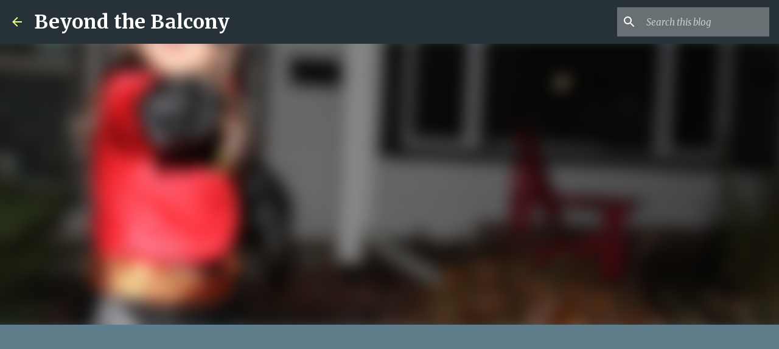

--- FILE ---
content_type: text/html; charset=utf-8
request_url: https://www.google.com/recaptcha/api2/aframe
body_size: 248
content:
<!DOCTYPE HTML><html><head><meta http-equiv="content-type" content="text/html; charset=UTF-8"></head><body><script nonce="_ydlqGRzXnjdtmfg_kcMWg">/** Anti-fraud and anti-abuse applications only. See google.com/recaptcha */ try{var clients={'sodar':'https://pagead2.googlesyndication.com/pagead/sodar?'};window.addEventListener("message",function(a){try{if(a.source===window.parent){var b=JSON.parse(a.data);var c=clients[b['id']];if(c){var d=document.createElement('img');d.src=c+b['params']+'&rc='+(localStorage.getItem("rc::a")?sessionStorage.getItem("rc::b"):"");window.document.body.appendChild(d);sessionStorage.setItem("rc::e",parseInt(sessionStorage.getItem("rc::e")||0)+1);localStorage.setItem("rc::h",'1768911668493');}}}catch(b){}});window.parent.postMessage("_grecaptcha_ready", "*");}catch(b){}</script></body></html>